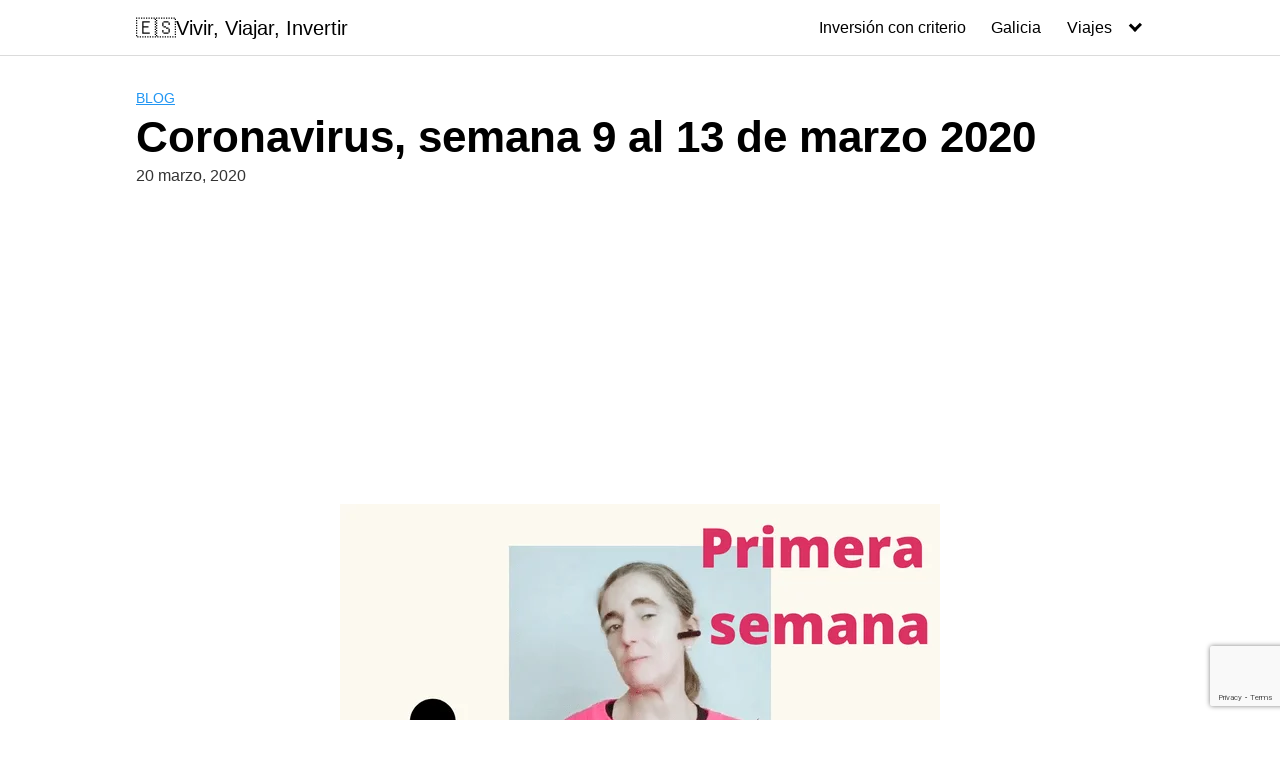

--- FILE ---
content_type: text/html; charset=utf-8
request_url: https://www.google.com/recaptcha/enterprise/anchor?ar=1&k=6Le8mzsiAAAAANWqfSjXlr5Jo_KoWO5xXhH7FNrO&co=aHR0cHM6Ly9zcGFuaXNocGFyYWV4dHJhbmplcm9zLmNvbTo0NDM.&hl=en&v=PoyoqOPhxBO7pBk68S4YbpHZ&size=invisible&anchor-ms=20000&execute-ms=30000&cb=rqqz8cljzvbz
body_size: 48707
content:
<!DOCTYPE HTML><html dir="ltr" lang="en"><head><meta http-equiv="Content-Type" content="text/html; charset=UTF-8">
<meta http-equiv="X-UA-Compatible" content="IE=edge">
<title>reCAPTCHA</title>
<style type="text/css">
/* cyrillic-ext */
@font-face {
  font-family: 'Roboto';
  font-style: normal;
  font-weight: 400;
  font-stretch: 100%;
  src: url(//fonts.gstatic.com/s/roboto/v48/KFO7CnqEu92Fr1ME7kSn66aGLdTylUAMa3GUBHMdazTgWw.woff2) format('woff2');
  unicode-range: U+0460-052F, U+1C80-1C8A, U+20B4, U+2DE0-2DFF, U+A640-A69F, U+FE2E-FE2F;
}
/* cyrillic */
@font-face {
  font-family: 'Roboto';
  font-style: normal;
  font-weight: 400;
  font-stretch: 100%;
  src: url(//fonts.gstatic.com/s/roboto/v48/KFO7CnqEu92Fr1ME7kSn66aGLdTylUAMa3iUBHMdazTgWw.woff2) format('woff2');
  unicode-range: U+0301, U+0400-045F, U+0490-0491, U+04B0-04B1, U+2116;
}
/* greek-ext */
@font-face {
  font-family: 'Roboto';
  font-style: normal;
  font-weight: 400;
  font-stretch: 100%;
  src: url(//fonts.gstatic.com/s/roboto/v48/KFO7CnqEu92Fr1ME7kSn66aGLdTylUAMa3CUBHMdazTgWw.woff2) format('woff2');
  unicode-range: U+1F00-1FFF;
}
/* greek */
@font-face {
  font-family: 'Roboto';
  font-style: normal;
  font-weight: 400;
  font-stretch: 100%;
  src: url(//fonts.gstatic.com/s/roboto/v48/KFO7CnqEu92Fr1ME7kSn66aGLdTylUAMa3-UBHMdazTgWw.woff2) format('woff2');
  unicode-range: U+0370-0377, U+037A-037F, U+0384-038A, U+038C, U+038E-03A1, U+03A3-03FF;
}
/* math */
@font-face {
  font-family: 'Roboto';
  font-style: normal;
  font-weight: 400;
  font-stretch: 100%;
  src: url(//fonts.gstatic.com/s/roboto/v48/KFO7CnqEu92Fr1ME7kSn66aGLdTylUAMawCUBHMdazTgWw.woff2) format('woff2');
  unicode-range: U+0302-0303, U+0305, U+0307-0308, U+0310, U+0312, U+0315, U+031A, U+0326-0327, U+032C, U+032F-0330, U+0332-0333, U+0338, U+033A, U+0346, U+034D, U+0391-03A1, U+03A3-03A9, U+03B1-03C9, U+03D1, U+03D5-03D6, U+03F0-03F1, U+03F4-03F5, U+2016-2017, U+2034-2038, U+203C, U+2040, U+2043, U+2047, U+2050, U+2057, U+205F, U+2070-2071, U+2074-208E, U+2090-209C, U+20D0-20DC, U+20E1, U+20E5-20EF, U+2100-2112, U+2114-2115, U+2117-2121, U+2123-214F, U+2190, U+2192, U+2194-21AE, U+21B0-21E5, U+21F1-21F2, U+21F4-2211, U+2213-2214, U+2216-22FF, U+2308-230B, U+2310, U+2319, U+231C-2321, U+2336-237A, U+237C, U+2395, U+239B-23B7, U+23D0, U+23DC-23E1, U+2474-2475, U+25AF, U+25B3, U+25B7, U+25BD, U+25C1, U+25CA, U+25CC, U+25FB, U+266D-266F, U+27C0-27FF, U+2900-2AFF, U+2B0E-2B11, U+2B30-2B4C, U+2BFE, U+3030, U+FF5B, U+FF5D, U+1D400-1D7FF, U+1EE00-1EEFF;
}
/* symbols */
@font-face {
  font-family: 'Roboto';
  font-style: normal;
  font-weight: 400;
  font-stretch: 100%;
  src: url(//fonts.gstatic.com/s/roboto/v48/KFO7CnqEu92Fr1ME7kSn66aGLdTylUAMaxKUBHMdazTgWw.woff2) format('woff2');
  unicode-range: U+0001-000C, U+000E-001F, U+007F-009F, U+20DD-20E0, U+20E2-20E4, U+2150-218F, U+2190, U+2192, U+2194-2199, U+21AF, U+21E6-21F0, U+21F3, U+2218-2219, U+2299, U+22C4-22C6, U+2300-243F, U+2440-244A, U+2460-24FF, U+25A0-27BF, U+2800-28FF, U+2921-2922, U+2981, U+29BF, U+29EB, U+2B00-2BFF, U+4DC0-4DFF, U+FFF9-FFFB, U+10140-1018E, U+10190-1019C, U+101A0, U+101D0-101FD, U+102E0-102FB, U+10E60-10E7E, U+1D2C0-1D2D3, U+1D2E0-1D37F, U+1F000-1F0FF, U+1F100-1F1AD, U+1F1E6-1F1FF, U+1F30D-1F30F, U+1F315, U+1F31C, U+1F31E, U+1F320-1F32C, U+1F336, U+1F378, U+1F37D, U+1F382, U+1F393-1F39F, U+1F3A7-1F3A8, U+1F3AC-1F3AF, U+1F3C2, U+1F3C4-1F3C6, U+1F3CA-1F3CE, U+1F3D4-1F3E0, U+1F3ED, U+1F3F1-1F3F3, U+1F3F5-1F3F7, U+1F408, U+1F415, U+1F41F, U+1F426, U+1F43F, U+1F441-1F442, U+1F444, U+1F446-1F449, U+1F44C-1F44E, U+1F453, U+1F46A, U+1F47D, U+1F4A3, U+1F4B0, U+1F4B3, U+1F4B9, U+1F4BB, U+1F4BF, U+1F4C8-1F4CB, U+1F4D6, U+1F4DA, U+1F4DF, U+1F4E3-1F4E6, U+1F4EA-1F4ED, U+1F4F7, U+1F4F9-1F4FB, U+1F4FD-1F4FE, U+1F503, U+1F507-1F50B, U+1F50D, U+1F512-1F513, U+1F53E-1F54A, U+1F54F-1F5FA, U+1F610, U+1F650-1F67F, U+1F687, U+1F68D, U+1F691, U+1F694, U+1F698, U+1F6AD, U+1F6B2, U+1F6B9-1F6BA, U+1F6BC, U+1F6C6-1F6CF, U+1F6D3-1F6D7, U+1F6E0-1F6EA, U+1F6F0-1F6F3, U+1F6F7-1F6FC, U+1F700-1F7FF, U+1F800-1F80B, U+1F810-1F847, U+1F850-1F859, U+1F860-1F887, U+1F890-1F8AD, U+1F8B0-1F8BB, U+1F8C0-1F8C1, U+1F900-1F90B, U+1F93B, U+1F946, U+1F984, U+1F996, U+1F9E9, U+1FA00-1FA6F, U+1FA70-1FA7C, U+1FA80-1FA89, U+1FA8F-1FAC6, U+1FACE-1FADC, U+1FADF-1FAE9, U+1FAF0-1FAF8, U+1FB00-1FBFF;
}
/* vietnamese */
@font-face {
  font-family: 'Roboto';
  font-style: normal;
  font-weight: 400;
  font-stretch: 100%;
  src: url(//fonts.gstatic.com/s/roboto/v48/KFO7CnqEu92Fr1ME7kSn66aGLdTylUAMa3OUBHMdazTgWw.woff2) format('woff2');
  unicode-range: U+0102-0103, U+0110-0111, U+0128-0129, U+0168-0169, U+01A0-01A1, U+01AF-01B0, U+0300-0301, U+0303-0304, U+0308-0309, U+0323, U+0329, U+1EA0-1EF9, U+20AB;
}
/* latin-ext */
@font-face {
  font-family: 'Roboto';
  font-style: normal;
  font-weight: 400;
  font-stretch: 100%;
  src: url(//fonts.gstatic.com/s/roboto/v48/KFO7CnqEu92Fr1ME7kSn66aGLdTylUAMa3KUBHMdazTgWw.woff2) format('woff2');
  unicode-range: U+0100-02BA, U+02BD-02C5, U+02C7-02CC, U+02CE-02D7, U+02DD-02FF, U+0304, U+0308, U+0329, U+1D00-1DBF, U+1E00-1E9F, U+1EF2-1EFF, U+2020, U+20A0-20AB, U+20AD-20C0, U+2113, U+2C60-2C7F, U+A720-A7FF;
}
/* latin */
@font-face {
  font-family: 'Roboto';
  font-style: normal;
  font-weight: 400;
  font-stretch: 100%;
  src: url(//fonts.gstatic.com/s/roboto/v48/KFO7CnqEu92Fr1ME7kSn66aGLdTylUAMa3yUBHMdazQ.woff2) format('woff2');
  unicode-range: U+0000-00FF, U+0131, U+0152-0153, U+02BB-02BC, U+02C6, U+02DA, U+02DC, U+0304, U+0308, U+0329, U+2000-206F, U+20AC, U+2122, U+2191, U+2193, U+2212, U+2215, U+FEFF, U+FFFD;
}
/* cyrillic-ext */
@font-face {
  font-family: 'Roboto';
  font-style: normal;
  font-weight: 500;
  font-stretch: 100%;
  src: url(//fonts.gstatic.com/s/roboto/v48/KFO7CnqEu92Fr1ME7kSn66aGLdTylUAMa3GUBHMdazTgWw.woff2) format('woff2');
  unicode-range: U+0460-052F, U+1C80-1C8A, U+20B4, U+2DE0-2DFF, U+A640-A69F, U+FE2E-FE2F;
}
/* cyrillic */
@font-face {
  font-family: 'Roboto';
  font-style: normal;
  font-weight: 500;
  font-stretch: 100%;
  src: url(//fonts.gstatic.com/s/roboto/v48/KFO7CnqEu92Fr1ME7kSn66aGLdTylUAMa3iUBHMdazTgWw.woff2) format('woff2');
  unicode-range: U+0301, U+0400-045F, U+0490-0491, U+04B0-04B1, U+2116;
}
/* greek-ext */
@font-face {
  font-family: 'Roboto';
  font-style: normal;
  font-weight: 500;
  font-stretch: 100%;
  src: url(//fonts.gstatic.com/s/roboto/v48/KFO7CnqEu92Fr1ME7kSn66aGLdTylUAMa3CUBHMdazTgWw.woff2) format('woff2');
  unicode-range: U+1F00-1FFF;
}
/* greek */
@font-face {
  font-family: 'Roboto';
  font-style: normal;
  font-weight: 500;
  font-stretch: 100%;
  src: url(//fonts.gstatic.com/s/roboto/v48/KFO7CnqEu92Fr1ME7kSn66aGLdTylUAMa3-UBHMdazTgWw.woff2) format('woff2');
  unicode-range: U+0370-0377, U+037A-037F, U+0384-038A, U+038C, U+038E-03A1, U+03A3-03FF;
}
/* math */
@font-face {
  font-family: 'Roboto';
  font-style: normal;
  font-weight: 500;
  font-stretch: 100%;
  src: url(//fonts.gstatic.com/s/roboto/v48/KFO7CnqEu92Fr1ME7kSn66aGLdTylUAMawCUBHMdazTgWw.woff2) format('woff2');
  unicode-range: U+0302-0303, U+0305, U+0307-0308, U+0310, U+0312, U+0315, U+031A, U+0326-0327, U+032C, U+032F-0330, U+0332-0333, U+0338, U+033A, U+0346, U+034D, U+0391-03A1, U+03A3-03A9, U+03B1-03C9, U+03D1, U+03D5-03D6, U+03F0-03F1, U+03F4-03F5, U+2016-2017, U+2034-2038, U+203C, U+2040, U+2043, U+2047, U+2050, U+2057, U+205F, U+2070-2071, U+2074-208E, U+2090-209C, U+20D0-20DC, U+20E1, U+20E5-20EF, U+2100-2112, U+2114-2115, U+2117-2121, U+2123-214F, U+2190, U+2192, U+2194-21AE, U+21B0-21E5, U+21F1-21F2, U+21F4-2211, U+2213-2214, U+2216-22FF, U+2308-230B, U+2310, U+2319, U+231C-2321, U+2336-237A, U+237C, U+2395, U+239B-23B7, U+23D0, U+23DC-23E1, U+2474-2475, U+25AF, U+25B3, U+25B7, U+25BD, U+25C1, U+25CA, U+25CC, U+25FB, U+266D-266F, U+27C0-27FF, U+2900-2AFF, U+2B0E-2B11, U+2B30-2B4C, U+2BFE, U+3030, U+FF5B, U+FF5D, U+1D400-1D7FF, U+1EE00-1EEFF;
}
/* symbols */
@font-face {
  font-family: 'Roboto';
  font-style: normal;
  font-weight: 500;
  font-stretch: 100%;
  src: url(//fonts.gstatic.com/s/roboto/v48/KFO7CnqEu92Fr1ME7kSn66aGLdTylUAMaxKUBHMdazTgWw.woff2) format('woff2');
  unicode-range: U+0001-000C, U+000E-001F, U+007F-009F, U+20DD-20E0, U+20E2-20E4, U+2150-218F, U+2190, U+2192, U+2194-2199, U+21AF, U+21E6-21F0, U+21F3, U+2218-2219, U+2299, U+22C4-22C6, U+2300-243F, U+2440-244A, U+2460-24FF, U+25A0-27BF, U+2800-28FF, U+2921-2922, U+2981, U+29BF, U+29EB, U+2B00-2BFF, U+4DC0-4DFF, U+FFF9-FFFB, U+10140-1018E, U+10190-1019C, U+101A0, U+101D0-101FD, U+102E0-102FB, U+10E60-10E7E, U+1D2C0-1D2D3, U+1D2E0-1D37F, U+1F000-1F0FF, U+1F100-1F1AD, U+1F1E6-1F1FF, U+1F30D-1F30F, U+1F315, U+1F31C, U+1F31E, U+1F320-1F32C, U+1F336, U+1F378, U+1F37D, U+1F382, U+1F393-1F39F, U+1F3A7-1F3A8, U+1F3AC-1F3AF, U+1F3C2, U+1F3C4-1F3C6, U+1F3CA-1F3CE, U+1F3D4-1F3E0, U+1F3ED, U+1F3F1-1F3F3, U+1F3F5-1F3F7, U+1F408, U+1F415, U+1F41F, U+1F426, U+1F43F, U+1F441-1F442, U+1F444, U+1F446-1F449, U+1F44C-1F44E, U+1F453, U+1F46A, U+1F47D, U+1F4A3, U+1F4B0, U+1F4B3, U+1F4B9, U+1F4BB, U+1F4BF, U+1F4C8-1F4CB, U+1F4D6, U+1F4DA, U+1F4DF, U+1F4E3-1F4E6, U+1F4EA-1F4ED, U+1F4F7, U+1F4F9-1F4FB, U+1F4FD-1F4FE, U+1F503, U+1F507-1F50B, U+1F50D, U+1F512-1F513, U+1F53E-1F54A, U+1F54F-1F5FA, U+1F610, U+1F650-1F67F, U+1F687, U+1F68D, U+1F691, U+1F694, U+1F698, U+1F6AD, U+1F6B2, U+1F6B9-1F6BA, U+1F6BC, U+1F6C6-1F6CF, U+1F6D3-1F6D7, U+1F6E0-1F6EA, U+1F6F0-1F6F3, U+1F6F7-1F6FC, U+1F700-1F7FF, U+1F800-1F80B, U+1F810-1F847, U+1F850-1F859, U+1F860-1F887, U+1F890-1F8AD, U+1F8B0-1F8BB, U+1F8C0-1F8C1, U+1F900-1F90B, U+1F93B, U+1F946, U+1F984, U+1F996, U+1F9E9, U+1FA00-1FA6F, U+1FA70-1FA7C, U+1FA80-1FA89, U+1FA8F-1FAC6, U+1FACE-1FADC, U+1FADF-1FAE9, U+1FAF0-1FAF8, U+1FB00-1FBFF;
}
/* vietnamese */
@font-face {
  font-family: 'Roboto';
  font-style: normal;
  font-weight: 500;
  font-stretch: 100%;
  src: url(//fonts.gstatic.com/s/roboto/v48/KFO7CnqEu92Fr1ME7kSn66aGLdTylUAMa3OUBHMdazTgWw.woff2) format('woff2');
  unicode-range: U+0102-0103, U+0110-0111, U+0128-0129, U+0168-0169, U+01A0-01A1, U+01AF-01B0, U+0300-0301, U+0303-0304, U+0308-0309, U+0323, U+0329, U+1EA0-1EF9, U+20AB;
}
/* latin-ext */
@font-face {
  font-family: 'Roboto';
  font-style: normal;
  font-weight: 500;
  font-stretch: 100%;
  src: url(//fonts.gstatic.com/s/roboto/v48/KFO7CnqEu92Fr1ME7kSn66aGLdTylUAMa3KUBHMdazTgWw.woff2) format('woff2');
  unicode-range: U+0100-02BA, U+02BD-02C5, U+02C7-02CC, U+02CE-02D7, U+02DD-02FF, U+0304, U+0308, U+0329, U+1D00-1DBF, U+1E00-1E9F, U+1EF2-1EFF, U+2020, U+20A0-20AB, U+20AD-20C0, U+2113, U+2C60-2C7F, U+A720-A7FF;
}
/* latin */
@font-face {
  font-family: 'Roboto';
  font-style: normal;
  font-weight: 500;
  font-stretch: 100%;
  src: url(//fonts.gstatic.com/s/roboto/v48/KFO7CnqEu92Fr1ME7kSn66aGLdTylUAMa3yUBHMdazQ.woff2) format('woff2');
  unicode-range: U+0000-00FF, U+0131, U+0152-0153, U+02BB-02BC, U+02C6, U+02DA, U+02DC, U+0304, U+0308, U+0329, U+2000-206F, U+20AC, U+2122, U+2191, U+2193, U+2212, U+2215, U+FEFF, U+FFFD;
}
/* cyrillic-ext */
@font-face {
  font-family: 'Roboto';
  font-style: normal;
  font-weight: 900;
  font-stretch: 100%;
  src: url(//fonts.gstatic.com/s/roboto/v48/KFO7CnqEu92Fr1ME7kSn66aGLdTylUAMa3GUBHMdazTgWw.woff2) format('woff2');
  unicode-range: U+0460-052F, U+1C80-1C8A, U+20B4, U+2DE0-2DFF, U+A640-A69F, U+FE2E-FE2F;
}
/* cyrillic */
@font-face {
  font-family: 'Roboto';
  font-style: normal;
  font-weight: 900;
  font-stretch: 100%;
  src: url(//fonts.gstatic.com/s/roboto/v48/KFO7CnqEu92Fr1ME7kSn66aGLdTylUAMa3iUBHMdazTgWw.woff2) format('woff2');
  unicode-range: U+0301, U+0400-045F, U+0490-0491, U+04B0-04B1, U+2116;
}
/* greek-ext */
@font-face {
  font-family: 'Roboto';
  font-style: normal;
  font-weight: 900;
  font-stretch: 100%;
  src: url(//fonts.gstatic.com/s/roboto/v48/KFO7CnqEu92Fr1ME7kSn66aGLdTylUAMa3CUBHMdazTgWw.woff2) format('woff2');
  unicode-range: U+1F00-1FFF;
}
/* greek */
@font-face {
  font-family: 'Roboto';
  font-style: normal;
  font-weight: 900;
  font-stretch: 100%;
  src: url(//fonts.gstatic.com/s/roboto/v48/KFO7CnqEu92Fr1ME7kSn66aGLdTylUAMa3-UBHMdazTgWw.woff2) format('woff2');
  unicode-range: U+0370-0377, U+037A-037F, U+0384-038A, U+038C, U+038E-03A1, U+03A3-03FF;
}
/* math */
@font-face {
  font-family: 'Roboto';
  font-style: normal;
  font-weight: 900;
  font-stretch: 100%;
  src: url(//fonts.gstatic.com/s/roboto/v48/KFO7CnqEu92Fr1ME7kSn66aGLdTylUAMawCUBHMdazTgWw.woff2) format('woff2');
  unicode-range: U+0302-0303, U+0305, U+0307-0308, U+0310, U+0312, U+0315, U+031A, U+0326-0327, U+032C, U+032F-0330, U+0332-0333, U+0338, U+033A, U+0346, U+034D, U+0391-03A1, U+03A3-03A9, U+03B1-03C9, U+03D1, U+03D5-03D6, U+03F0-03F1, U+03F4-03F5, U+2016-2017, U+2034-2038, U+203C, U+2040, U+2043, U+2047, U+2050, U+2057, U+205F, U+2070-2071, U+2074-208E, U+2090-209C, U+20D0-20DC, U+20E1, U+20E5-20EF, U+2100-2112, U+2114-2115, U+2117-2121, U+2123-214F, U+2190, U+2192, U+2194-21AE, U+21B0-21E5, U+21F1-21F2, U+21F4-2211, U+2213-2214, U+2216-22FF, U+2308-230B, U+2310, U+2319, U+231C-2321, U+2336-237A, U+237C, U+2395, U+239B-23B7, U+23D0, U+23DC-23E1, U+2474-2475, U+25AF, U+25B3, U+25B7, U+25BD, U+25C1, U+25CA, U+25CC, U+25FB, U+266D-266F, U+27C0-27FF, U+2900-2AFF, U+2B0E-2B11, U+2B30-2B4C, U+2BFE, U+3030, U+FF5B, U+FF5D, U+1D400-1D7FF, U+1EE00-1EEFF;
}
/* symbols */
@font-face {
  font-family: 'Roboto';
  font-style: normal;
  font-weight: 900;
  font-stretch: 100%;
  src: url(//fonts.gstatic.com/s/roboto/v48/KFO7CnqEu92Fr1ME7kSn66aGLdTylUAMaxKUBHMdazTgWw.woff2) format('woff2');
  unicode-range: U+0001-000C, U+000E-001F, U+007F-009F, U+20DD-20E0, U+20E2-20E4, U+2150-218F, U+2190, U+2192, U+2194-2199, U+21AF, U+21E6-21F0, U+21F3, U+2218-2219, U+2299, U+22C4-22C6, U+2300-243F, U+2440-244A, U+2460-24FF, U+25A0-27BF, U+2800-28FF, U+2921-2922, U+2981, U+29BF, U+29EB, U+2B00-2BFF, U+4DC0-4DFF, U+FFF9-FFFB, U+10140-1018E, U+10190-1019C, U+101A0, U+101D0-101FD, U+102E0-102FB, U+10E60-10E7E, U+1D2C0-1D2D3, U+1D2E0-1D37F, U+1F000-1F0FF, U+1F100-1F1AD, U+1F1E6-1F1FF, U+1F30D-1F30F, U+1F315, U+1F31C, U+1F31E, U+1F320-1F32C, U+1F336, U+1F378, U+1F37D, U+1F382, U+1F393-1F39F, U+1F3A7-1F3A8, U+1F3AC-1F3AF, U+1F3C2, U+1F3C4-1F3C6, U+1F3CA-1F3CE, U+1F3D4-1F3E0, U+1F3ED, U+1F3F1-1F3F3, U+1F3F5-1F3F7, U+1F408, U+1F415, U+1F41F, U+1F426, U+1F43F, U+1F441-1F442, U+1F444, U+1F446-1F449, U+1F44C-1F44E, U+1F453, U+1F46A, U+1F47D, U+1F4A3, U+1F4B0, U+1F4B3, U+1F4B9, U+1F4BB, U+1F4BF, U+1F4C8-1F4CB, U+1F4D6, U+1F4DA, U+1F4DF, U+1F4E3-1F4E6, U+1F4EA-1F4ED, U+1F4F7, U+1F4F9-1F4FB, U+1F4FD-1F4FE, U+1F503, U+1F507-1F50B, U+1F50D, U+1F512-1F513, U+1F53E-1F54A, U+1F54F-1F5FA, U+1F610, U+1F650-1F67F, U+1F687, U+1F68D, U+1F691, U+1F694, U+1F698, U+1F6AD, U+1F6B2, U+1F6B9-1F6BA, U+1F6BC, U+1F6C6-1F6CF, U+1F6D3-1F6D7, U+1F6E0-1F6EA, U+1F6F0-1F6F3, U+1F6F7-1F6FC, U+1F700-1F7FF, U+1F800-1F80B, U+1F810-1F847, U+1F850-1F859, U+1F860-1F887, U+1F890-1F8AD, U+1F8B0-1F8BB, U+1F8C0-1F8C1, U+1F900-1F90B, U+1F93B, U+1F946, U+1F984, U+1F996, U+1F9E9, U+1FA00-1FA6F, U+1FA70-1FA7C, U+1FA80-1FA89, U+1FA8F-1FAC6, U+1FACE-1FADC, U+1FADF-1FAE9, U+1FAF0-1FAF8, U+1FB00-1FBFF;
}
/* vietnamese */
@font-face {
  font-family: 'Roboto';
  font-style: normal;
  font-weight: 900;
  font-stretch: 100%;
  src: url(//fonts.gstatic.com/s/roboto/v48/KFO7CnqEu92Fr1ME7kSn66aGLdTylUAMa3OUBHMdazTgWw.woff2) format('woff2');
  unicode-range: U+0102-0103, U+0110-0111, U+0128-0129, U+0168-0169, U+01A0-01A1, U+01AF-01B0, U+0300-0301, U+0303-0304, U+0308-0309, U+0323, U+0329, U+1EA0-1EF9, U+20AB;
}
/* latin-ext */
@font-face {
  font-family: 'Roboto';
  font-style: normal;
  font-weight: 900;
  font-stretch: 100%;
  src: url(//fonts.gstatic.com/s/roboto/v48/KFO7CnqEu92Fr1ME7kSn66aGLdTylUAMa3KUBHMdazTgWw.woff2) format('woff2');
  unicode-range: U+0100-02BA, U+02BD-02C5, U+02C7-02CC, U+02CE-02D7, U+02DD-02FF, U+0304, U+0308, U+0329, U+1D00-1DBF, U+1E00-1E9F, U+1EF2-1EFF, U+2020, U+20A0-20AB, U+20AD-20C0, U+2113, U+2C60-2C7F, U+A720-A7FF;
}
/* latin */
@font-face {
  font-family: 'Roboto';
  font-style: normal;
  font-weight: 900;
  font-stretch: 100%;
  src: url(//fonts.gstatic.com/s/roboto/v48/KFO7CnqEu92Fr1ME7kSn66aGLdTylUAMa3yUBHMdazQ.woff2) format('woff2');
  unicode-range: U+0000-00FF, U+0131, U+0152-0153, U+02BB-02BC, U+02C6, U+02DA, U+02DC, U+0304, U+0308, U+0329, U+2000-206F, U+20AC, U+2122, U+2191, U+2193, U+2212, U+2215, U+FEFF, U+FFFD;
}

</style>
<link rel="stylesheet" type="text/css" href="https://www.gstatic.com/recaptcha/releases/PoyoqOPhxBO7pBk68S4YbpHZ/styles__ltr.css">
<script nonce="Y3HAeJZMvpuYCL9G4CEc-Q" type="text/javascript">window['__recaptcha_api'] = 'https://www.google.com/recaptcha/enterprise/';</script>
<script type="text/javascript" src="https://www.gstatic.com/recaptcha/releases/PoyoqOPhxBO7pBk68S4YbpHZ/recaptcha__en.js" nonce="Y3HAeJZMvpuYCL9G4CEc-Q">
      
    </script></head>
<body><div id="rc-anchor-alert" class="rc-anchor-alert"></div>
<input type="hidden" id="recaptcha-token" value="[base64]">
<script type="text/javascript" nonce="Y3HAeJZMvpuYCL9G4CEc-Q">
      recaptcha.anchor.Main.init("[\x22ainput\x22,[\x22bgdata\x22,\x22\x22,\[base64]/[base64]/[base64]/ZyhXLGgpOnEoW04sMjEsbF0sVywwKSxoKSxmYWxzZSxmYWxzZSl9Y2F0Y2goayl7RygzNTgsVyk/[base64]/[base64]/[base64]/[base64]/[base64]/[base64]/[base64]/bmV3IEJbT10oRFswXSk6dz09Mj9uZXcgQltPXShEWzBdLERbMV0pOnc9PTM/bmV3IEJbT10oRFswXSxEWzFdLERbMl0pOnc9PTQ/[base64]/[base64]/[base64]/[base64]/[base64]\\u003d\x22,\[base64]\\u003d\\u003d\x22,\x22ScK6N8KQw65eM2UDw4DCol/CvcObeEPDr37Cq24Lw5TDtD1xCsKbwpzCkl3CvR5aw6sPwqPCgWHCpxLDtGLDssKeA8Ozw5FBSsOEJ1jDg8O2w5vDvEoiIsOAwr3DpWzCnnlQJ8KXSV7DnsKZUhDCszzDosKuD8OqwpNvAS3ClwDCujpnw5rDjFXDqcOawrIANxpvSiJ8Ng4BIsO6w5saVXbDh8OHw7/[base64]/CglgQM2IJwoZkTsKpX8OCKnJkRsO+KRLDgm3CrwkQAgB8VcOSw7LClkl2w6gYPlckwoV5fE/ChSHCh8OAW19EZsO/OcOfwo02woLCp8KgSW55w4zCj0Juwo09JsOFeCsEdgYaT8Kww4vDlMODwprCmsOCw4lFwpRjWgXDtMK/e1XCnwpRwqFrScK5wqjCn8Knw6bDkMO8w7EGwosPw5DDrMKFJ8KtwqLDq1xsSnDCjsOww4psw5kbwr4Awr/[base64]/CnSXCplweOXXCl8KjIHtXZmF8w4HDo8O1DsOAw7A8w58FP3NncMK1fMKww6LDmMKHLcKFwoouwrDDtyTDpcOqw5jDlHQLw7c7w7LDtMK8FGwTF8OhCsK+f8OVwrtmw78iOTnDkFMKTsKlwo4bwoDDpw/CnRLDuSDCrMOLwofCt8OEeR8NS8OTw6DDisOTw4/Cq8OUPnzCnnHDtcOvdsK/w7VhwrHCkMOrwp5Qw5VDZz0Dw7fCjMOeB8Oyw51IwofDrWfChzDCksO4w6HDksO0ZcKSwrQkwqjCu8OPwo5wwpHDhALDvBjDnWwIwqTCumrCrDZLRsKzTsOFw7RNw53DqMOUUMKyO09tesOCw7TDqMOvw6vDiMOGw7vCrcOXFsK5Yz7CiGTDpcObwpbCksOTw6/CoMOSJcOvw4UEfkV1B3bDksO3D8OewrxKw7Avw6TDn8KXwrZQwq/DjcKzbsOow7VDw4hgMMOQXSLClUfCgSBHw4/CmMKVOQnCrmExHmLCp8KkbsKEwrUEw4bDrMOfDwZ1esOkFkVIeMK8a0DDlwpWw6vCkURXwpjCsTvClmQ7w6MHwrDCpsOOwrvCojsWa8OidMK9UAlFdyrDhj7CpMKNwr7Dgyltw77DpsKaO8KtD8KVRcKDwr/[base64]/Dl8OAw45rHnLCt8O+woN/w6fCucOYc1ImZ8K5w51gwqnDsMO5J8KTw4rCvcKZwpBrXGY0wrnCtCjDgMK2wqvCu8KDGMKBwqvCrBtrw5vDqVYdwpzCn1YvwrAfwqnDnXwQwps8w5/[base64]/CmhEAw7rDvg0Vwpx+wpAcwoo5w7PDpsOSXcKZw6dOSDJ4UMOWw6wQwow2WQFaEiLDvFHDrEF+w4XDphJ2PUUTw6pCw67Di8OsAMKqw7PClsOoWMO/KsOMwqkuw4jCgUNEwoh/wrRJHsOYwpDDgMOlYHjDvcOOwpxEO8O5wqHCuMKiCsOYw7Q/aDHDqHoow43DkxfDlcO4GsOXMh4kwr/[base64]/[base64]/Dg05fCsOvwoZvFgzCt8OhwojDvsOQS1ZHwqXDt1nDhjpgw7t1w4Yawq/Cpkhpwpw+w6gQw4rCvsKXw4xbMzopYywQWHLCuVXDrcOBw7UhwodQT8KYw4ppaBEFwoJAwpbCgsKYwoJ3Q2XDucKOUsONNsKpwr3Cn8OZCBjDoDs0Z8KocMOiw5HCr1cAcT1/WcKYUsKJGcObwrZkwozDjcKtLw/CtsKxwql3wpULw4zCgnkWw5VOPDVow53CgRwyIGIOw6TDnFgfSEfDocOzdBnDisOEw5QYw4hoYcO7YGFEYcOQFXh9w7AlwqUtw6PDgMOpwpIwFxRmwqxYF8OIwp7DjCdQCThSw7ZIOS/CkcOJwoMbw7Jcwq3DvcKfwqQowr5Mw4fDoMKMw5vCnHPDkcKdcCFTCHNvwqhuw6dgXcOVwrnDrh8xYTDDpcKKwqFzw6gucMOvw5xjZ1PCpANNwpgRwq/DgRzDiA4fw7vDjU/[base64]/woLDvAXDm2PCksKxw4EywrzDqQbDmgpxVcKUw6JuwpvDssKCw5fCgCfDo8Ofw71dbkrChsOvw5bCqn/DtcOgwoHDqxvCjMK3ScK4WzwpBX/DqwPDoMOALcOcGMK4cBJYZX0/w59Bw6LDtsKCE8OJUMOdwr1PAip1wrgBJy/[base64]/Dvn7Du8KAwpd6EcO6T31kcWEjwr3DusKMc8KYw7TDqg97S1bCgUkcwrt/w7/[base64]/w58nw67CqCLCvAxhG8Kkw5LDp8K/w5PCu8Olw6DDqMOGw6bCqsKyw7Njw6pDD8O2bMK4w5Jpw5LCrh95DUtTCcKgDCBYOcKWFQLDgTh/dFMqwrvCs8OLw5LClMO8TMOGcsKYe1ROw6k8wqnCoXQGfMKicQTDnWrCrsKHFULDuMKCAsOrXDgabsOVfcKMIELDs3JowrM1w5Ela8K+wpTCr8Kzw5zCj8O3w74/wqZqw6HCizzCq8OpwpjDkRPCn8ORwohMVcKuDj3CocOsDMKtR8KEwrfCoRLDsMKkdsK2A0Fvw4TCs8KYwpQ2A8KQw7/[base64]/DpFvDj8K9H8KkJk/DiMKfe8KTwoHCsB3CtcKLVsK2VmnClj3DqMOpJSPCnC3DosKWUsKDJm4qJHJHJXvCoMKmw5ZqwoVtPl5tw5XDnMKcw5jDjsOtw4XDiHczLMOIPALCgxdHw5zCrMO4QsOZwrHCuQ7DlcK/[base64]/ConXDjjHDlcKAWmMvQcKZNMO4NlAaWzopw7dAbADChGlCCH5CA8OtXSTCjMKawp/DhAkWDsOSeQDCiDLDpcKaK0ZAwrJAF2PDqFFuw67CjTLCkMKWcQ3Dt8Oww7ptQ8OCP8K4P1/ChhNTwozDgAnDvsOiw7PDlMO+IX5hwppgw4YRM8ONN8Oiw5bCkW1jwqXDiTpIw5/DqhrCp0IQwo8HfcOJWMKxwrlgKRbDkRIKLcKVC0/Cg8KKw5dMwp5aw5B+woXDiMKPw47CnkLDq3pCAsOuS19VPhLDvWULwpbChAbCtMO3EQE/w4w/OElRw57CjMOIHUrCl1AeV8OqdcKeDcK2c8ORwpBsw6fCsScJYm7DnmfCqmrCmWBAdsKuw50EJcONP0ooworDpMKnF3NUNcO/DMKYwqrChjnCjkYBLmRhwrPCtEjDoWjDqS18BR8Tw5vCsxfCssKHw5g0wollV3Ipw5J4Fj5QOMOXwo4Kw5cfwrUHwrnDocKVw5DDnCvDuz/DksKXdk1fQmXDnMOwwoHCtULDnytJdgbDrcOyYcOcw5BjBMKiw5vDoMK2DMK3ZsOFwpo5w4dew5MYwq7CmWXCj1cyYMK1w590w5wELV5JwrJ/w7fDosKdwrDDhmdXP8Knw63CsTJFwrLDpsKqU8OrFibClwHDkXjCsMKxdxzCpsOIWMKEw5p0axE+TCrDvsOJajjDi1kaHDVmCXnCg0jDu8KLMsO8HsKNeWXDngfCjzXDinJYw6ILe8OOAsOzwpHCjW8+GWnDpcKELzBFw4RbwogJwqw2bywOwo59E1LCvS/DsXVVwpzDpcKywpJBw53DmsO6ZlQzUcKGRsODwqBsbMOKw7FwMFQ6w4LChhQ6YsOEdcKxIMOvwqMQYcKiw77CnTpIOTMRUsKkGsKHw48rMk7CqncuMcOTwqLDhV3DsxhBwobDiBrCicOEw5jDojJuVkZ7ScOow7oiTsKMwobDhMO5wp/DnBV/w5BjVQEsF8Kdw73CjV0LIcKWwrDCgn92PW3DjCkcQMOpLcKTSR/DgsOFY8KjwoobwpTDlRbDiAJeHhpDL1rDpMOzE3/[base64]/CisOjAsOldcOuDE3DpFbCkcODw7LDi8KnGAnCv8OBf8K7woTDjjDDmMK+QMKbHlJVRh0iBcKtwrrCtU/CicOUFcK6w6DCrRrDq8Oywq06wpUDw6UZfsKtAyDCrcKLw5HCjMKBw5xMw7kAA0zCs3E1Q8OMw6PCnUnDrsOgbcOcR8KBwop4w47DuS/DkFRUbMKQQcOJIxNyOsKYIcOkwoI1H8O/eVTDhMK8w7fDmsKbNjrDmlxTScKjGwTDoMOzw5Rfw4ZzGG5aA8KyeMOpw4HDusKSw6HDjMKqwozCiyHDgcOhw45mEBTCqmPCh8K0c8OOwr3DqH9Fw6jDrS8mwrrDvArDtQU6WcOCwowAw49Ew5zCpsKow6XCu3dfTgrDrMOGQmRNPsKrw48/DUHCs8OCwrLCggVUw40cX1gBwrZbw6TCgcKkwqsdwpbCq8Oywq0/woptw5BND1rDrVBNMQRlw6ImWVlcKcKZwpjDuAZQQFUpw7HDncOabVwfOAZawoTDpcKNwrLCjMO3wqAUw5nDjMOHwo9QQcKIw5nDosKAwqjCinBcw4fCgMKgWcOgJcKCwoTDtcOAV8OfczMeRRrDtxwgw6w7wp3DhH3DoDnCmcOww4DCsz3Dg8KIHQ/Dnz15woN9HsOnIgXDhl/CqXtRRMO1CjrCnRJtw4vDlV0aw5nCgVXDvlt3w5xffgMkwpEHwoRfRyvDpWxme8KAwo8LwrbCucKXAcO/ZcKQw7fDlsOKfk10w4DDr8Kaw5Rhw6jCqmXCncOYw5hHwp5kw7rDq8KRw5UcUTnCgBw/wq03w5vDm8O7wrscFmdqwrkyw7TDuyfDqcOpw5okw79RwqY3NsObwpfClA1cw588Ingiw4bDowrCjgl3wr5hw7XCmUPCgjPDtsOrwqF3BsOJw7LCty8lGMOuw7IAw5IyU8KkDcO9wqRnbAdbwoQTwp0fPAt/w5s/w7p5wqo1w7QnDj8kFCliw7UhBTdOOsO5VEnDoltbJUpBw6lPVcOgZk3DsCjDikdMKTXDiMKZw7Noak7DikvDlTTCkcK6fcObCMOTw4ZyWcKpfcKtwqEDwoDDn1Vcwrc6QMO/w5rChsKBXsO0aMK0RjbCtcOIXsOkwpM8wogJGzxDd8KMwqXCnErDjGzDqWTDmsOVwpNSwoktwpjCuUooBVJmwqVJVCnCvTY6ZS/CvD3ChkJwARorBGzCtcOgIMKfdsOhw4XCgz7DgsKpP8OKw75QXsO7WEnCjcKbO0JlCMOUP0bDpcO6fQ3Ch8Kmw4LDhMO8AsKBH8KLZ3x5GzXDp8OyEzXCu8K1w4/CrMONWS7CgQZLCMKPJmfCusO0w6oxL8KXwrBUDMKBAcKPw7fDpsKlwrHCrMOgw4BNbsKcwrUNKCoQwp3CpMOCYA1Cb1NrwqApwoFGWMKgQcK+w5NdI8K/wq0ow5hWwrvCoW4gw4tnwoc/IW4Jwo7Ci0tAbMOOw6NYw6pPw6B0NsKFwovDgcKVw6FvYsOVIBDDrS3DosOwwozDpAnCjnHDpcK1w6/[base64]/HcKAWMK5wrFPasKEwp7DtsKCw5jCoMK5HsOseiDDusOYfwNaCcOeXT/DscKFQsOUEiZ5DsKMKVkLwpzDixM9WMKBw5IxwrjCvsKXwqfCrcKSw4XCugLDmAfDisKxJQBEGAQDw4zCp2jDnhzCogfCg8OswoU8w4B4w71qfTFjahjCnmIHwpUIw75+w5HDsQHDvQDCrsKrOEgNw5vDkMOAw4/CuCnCjcK8WsO0w5VjwociR2tQWMOmwrHDucOjw5/[base64]/Cnm1Ew6BjwoTCgArDsgdDw7/DhDLDnsKDw40YRMKSwp/[base64]/DvsKwZ8O+M3I7Vl4Yw7PDrEjDj3l9SjXDvsOrecK9w7stw5lGM8KPw6TDggPDjTF3w4AzQcO9X8K2w6DCkFNcwq9geQnDlMOww7TDmWHCqsOpwqdMwrcSG3LChW0na2TCkWjDpMKXNcOfMcKzwobCuMOmwrxWb8KewrZfPFLDjMKmZVDDpjVTD1/[base64]/Ds8KnHcOqesKJwptbwqrDuBB1w5vCkcKQeMOrbi7Dr8K9wqNeTAXCjsKOVWllwohQasOPw5UWw6LCoCvCpiTChUjDgMOJMMKtwojDqGLDssOLwrzDr3ZWMcK+BMK9w4TDk2nDpsKkQMK1w4TCssK3AHlGwo/DlSXCrzHDqEc+AcOFel1LF8KMw4PCq8Kab2rCjCLDsnDCm8Okw7p3wrQNfsOew7/DucOQw7N7wp9oBsOANm1OwpIHLG7DuMOQdMOFw5fCg2EQByvDixPDp8Kxw53Cu8O6wpnDuDACw67DpGzCssOAwqo/wp3CqTBqVcKwE8K1w4fCg8OgL1HCg2lQw6jCuMOKwrNdw5nDgmvDqsKtXi0TFQwOKGgXccKDw7zDr3RvbsO/w6swLcKrYELDtMOBw53CpcOTwq4bBHAqUnIfbktZeMK6woR8BQfCicOEKsO1w70yU1zDjwXCt2zChMOrwqzDo0BZdnsrw7xlBBjDkiF9wqssN8Kxw7XDh2TCmsO/w7Vnw6LDqsKwVMKaPEPCtsOkwo7CmMOIFsO4w4XCs8Kbw4Ixw6MwwpRFwqHCn8KNw44kwojDtsK1wo7CtztYNsOAYMOaQWHChkkTw4jCpSRxw6jDqws0wpobw5XCkAbDuztAIsK8wo9uAsOeO8K5OMKrwrg/w5nCsDbCl8OHFVEjESXDvHzCqztiw7tVYcOWN0pRVsO0wr/CpGFdwqB0worCuw9Ww6LDrGgNeh7Cn8OVwpkfXMOfwp7Dn8OAwqxadVTDrWoAHncYL8OXB1Z1cHLCl8OHdB13RVxSw53CmsOxwoHDusO6e3lJHcKAwo8swqEbw53DpsKxOQ7Cp05fdcO4cx3CpcK9Jj7DgMOdM8K9w7tKwr3DlgzDuQ/CmBvCv2TCnF3DjMKCGzc3w6BRw4Y9FcK3S8KOACJIZRnCiybCkwzDsGzCpkrDs8Ktwrl/w6nCp8KvMGTDqDjCt8KyIW7Cs3vDtMKVw5kyDcKTMEMgwpnCrE3DkgjDncKdBMOnwpfDhGIoYn/DhXDDhVPDkzVVV23DhsKswrlMw4zDpsOoIBrCsyMDMnLDosOPwoXDjnHDk8OXOSXDisOBAlRnw7Ngw6zDrMKcQ0rCg8OTFSxdesKKF1DDrgfDjsK3M2/[base64]/[base64]/DhsOuw49YVRjDlsOWW8K9w64HOcKCw6fCpcOsw7HCtsOPOsOnwoPDmMKvcxwVaDdPFkMjwoEcGDVFBVcqI8KiGcOYSmjDq8KQFTYQw5/DmwXCvsKnRsOhA8OjwovCj0kTECB2w55lGMKgw69fCMKCw7jCiGzCjSoaw7DDsWhDw7pVJnlxw7nCmsO1KjjDtcKaJMOlRsKZSMOvw6HCp0HDksOnJcOjG0fDpQLDnMOkw7rCsj9mUsOdwrl1OkNGfk/DrnE+dsKIw61ZwpwNTE7CjnvCgmwgwpxqw5TDncOGwoHDg8OkZABWwpE/[base64]/Dk8ONw7BUwqR3wp0DF2d+w7TDnsK1WjPCs8O/cAvDoXzDusOFYEZAwockwrAcw5B0w5rChjUZw7RZNMOTw7Jpw6DCkz9Ye8O6woTDk8OafsOnTgpXXS8SdRXCgsK9ccO3DcOWw4AuasKxDMO1fMKmIsKMwpDCjwbDgRxQTQbCq8KAZxLDgMKvw7fCuMOBGADDjsOsIgReSQ/DkWpBwpvClsKXZcOGeMOUw6LDpSbCunRBwrjDn8OtERXDoloEARnCk0IGDjoXd3nChGR0wq4RwpkrXidnw7BHHsKzZ8KOA8OIwp/Ct8Khwq3Cim/ChTxNw7RQw64/[base64]/O8K3wo8Sw7zDqyQRw6MFw4MMw7ZtwoNnVsKcZgISwqk/wr0PS3XCrsODw6nDnD0bw7tZIcO5w5bDp8K1RzNvw4XCi0XCiwfCssKteAdOwr/[base64]/BsOWQ0rChg9VwrgRGHM3w6bCiG0PVcKvdMKIZMKPN8OWWQTCsFfDhMOEQMKiHCfCl3LDs8KXHcOew5N0V8OfS8KXw5vCpMOlwrERf8O9wrTDoyfDg8OUwqnDiMObG0ovAFjDlEnDuQUMA8KvIQzDscK0wqg6HDwpwrrCjsKvfQfCmn1Sw6rCjRp/dMKqRsOnw41IwqsNThQSwo7CoS7Cj8KABm0CcSYOBk/CjMOjWxTDsB/Cp0cSasOww7XChcKIIDBiwr5BwqHCgQoyY0rDrSQ5wq4mwpFNaRImbMOOw7TCl8Kxwp8gwqfDo8OWdQHCv8Ojw4lOwpbCrzLCnMOBNTDCpcKdw4VTw5A8wpzCk8KgwqEWwrHCu23DvsK0wpJ/[base64]/DiAYJwrZew4nDhcOrwqhgwrfCi8KCQcKJRMKhJ8KdXXPDm352wovDtlVqVyzCmMOrWHwCDsO+c8Kcw4FcGW3DssKsIcKFVzbDjGvCgsKSw5zColB/wrgHwqJew5/CugjCq8KfPRckwrM/wr3DpMKWwqTCocO/[base64]/CqsOlw4LCr8Ouw5TDgcOnR8KNw4Q/[base64]/YsKYKhHDp8KPwqUaw4DCnEYmwo7CrcKpwqHCiSbDosOrw5LCssO7wrRIw5RqEMOdw43CisK3bcK8BsOawo/[base64]/CkcOPw7F4wr44w7TDvMO+woDCunhbwp1xwos+ScOwHsO8UBwyCcKWw6HCuxZ5WWzDh8OVLD1XAsOHTQM4w6hQU1zCgMKPI8KzBj/CplTDrnIdBcKLwpsaeCMxF2TDu8OPG3nCvMO8wph9esK6wqbDqcOCE8O8Q8KVw47CmMKQwpfDiTpHw5fCt8KVbsKTWMKYf8KABEPCum7DisOuJMOLABo9woElwpDDu1HDozZBW8KwHjDDnA4JwroaNWrDnyDCk3XCh1vDnMOhw5rCmMOxwo7CnH/DlXfDpMOewqF/HcKqw4EVwrPCtlFhwptUIxTDrkDCgsKvwosoSETCgjbCn8K0REnDmVJBcFsiwo5bK8K2wqfDvcOsSMKqQiFSbVsnwoBgwqXCosO9CQVaZ8KuwrgYw6d8HU4XVS7DqcKPd1A0WjjDr8Olw6TDu03CqsOddwRtKyTDn8OZBz7CkcO4w4jDkizDiQw0ZMKOw6JDw4/[base64]/w4zCggkXw7vDscKoR0TDtUvDosK+w5wuw6YoL8Knw7xTVsORfz/CqMKgPhXCnGTDqyBNSsKbaxTDqGjComjCuG3CqiXClk4qEMK9F8K9wqvDvsKHwrvDmS3DgkfCgl7CuMK6wpoaLkPCtmHCvArDtcOQFMKmw7pcwrwMQcKRVEFpwod6SkFIwo/[base64]/[base64]/ccOpasK/w7IFw4t8VSQHf8OUwoDDt3AfK8KIw7XDsMOgwpvCmwkKwpnCpVR1woA8w7BIw5TDm8KowrZpbMKhJlUdTkbDhy9tw5VVJ0Q0w4XCnMKVwo/[base64]/CikQddmE6PmTCgVNySRTDsy/Dm39iw4/[base64]/Ch8OjHAZzwrBJw6MYd8Kcw57CncOEDcO0ci85w5LDnMO6w7MNPcKJwpEnw5nDrSF4fsOGezbCkMOocAnDlVTCql/CucK9wpLCj8KIIxHCpcO0IxU7wpUzNGduw7c2FlXDhSXCtSEZNMOVBcKqw6/DkRnDqMOSw4/[base64]/[base64]/w79nQU/DgyXCrifCl8O3w5bChBVYc8OnwoTDoUs7CDPCkHsjwq9CVcKMQE5CcEDDrndYw7BAwpDDsFLDm0UTwrtcLXLCn3/[base64]/aUDDjEjDqMOqUD1gw4ZkDzIWWcKpesOGH3fCuVvDiMOWw6APwoZcUXBNw7x4w4TChgLCv0tME8OsCVg8wpNgOsKDPMOJw5bCqRNuwq5Xw5vCp0XCjUrDisK7LFXDuDvCsE9hw48FfBfDqsK/wp19FsOmw7fDmE3Dq1bCrEMqVsOMfMO/a8KXBCMNVFBmwoYHwqzDgg0rGsOywrDDmMKQwoIcesOEN8ONw4xIw5UhSsOWwrHDoVLDpD/[base64]/dcONMsObQhkhwpQ8wodEVGnDlnfClnzDvMOCw6QeOMKuRGEIwoQjD8OVQBEEw5/Dm8KCw4zCtsKpw7AFa8OmwrnDqibDgMOWXsOkbTjCvMOSeQPCqMKMw5RYwrjCvMOqwrEEHD/CiMKlbj05w57Ciz9dw4rDjkNtf2kXw7ZTwq1vS8O7HlfCul/DnMOawrbCrR0Uw7HDhMKDw6TCssOmKcOdfmzCiMKNwqfCnsOHw5B8wrjCmXkddk9Ww5/DosKmEQg0DsKvw4x2dEvChMKzD0zCiHpQwqMfwrZ5w7plSAc8w4PDjMKwQBPDgRUswo/CswhVfsKcw6HCmMKDw6lNw6JqcMOvJijCvRfDqm8KEcKnwoNSw4XCnwZAw6pxY8KJw77CrsKiIwjDhSpywrnCtXduwp9PSEbDoDrCv8Kyw4DCgUrCmDbDhyNqd8KhwpjCtMOAw5LCuip7w5DDuMO4Wh/[base64]/[base64]/DtkDDt8O2ID5edyJiwoXDt2EPw73CksO7w44Owp/DhsO7Z2Itw5Ngwp13RMKLOFzCpELCsMKdbFBAPUfDicKfXALCvlM/w7s9w6kTNVIqNmjDp8K8QELDrsKwTcKRNsOiwqhiKsKGTQlAw5TDv2HCjRsqw55MbllowqhmwqDDogzDnxcZVxZ5w6XCuMKFw6MFw4NkMsKlwqR/wqTCk8Omw4bDqRfDhsOAwrbCpVVRJz/CtsOvw7ZNasKqw61Dw6rCtAdew6lITlZ8MMOewrRWwpfCosKlw4l8U8OXI8KRVcKoIFVdw7ZUw7LCksO4wqjDs37Cqx86aktrw5/DjDc/w5l5NcOawqBQRMO6HTl8O20rf8Ojw7jCqH1WLsKtwrcgXcOcN8OFwq7DvVAEw6rCncKFwqZvw5Uee8OJwqvCnRHCocOJwpPDi8OgecKcXhrDnArCmx/[base64]/CksKVw7zDjmgOwqJGw47Co8OqHsObwpXCoyBvVg5sFcKsw6cSHTIiwqAGTMORw6XDo8OuGVPCjsOjXMKRAMKRRnNzwoXCrcK7KSrCrcKLcWfCtsKsPMOJwoJ4dT3Cj8Kmwo/CjMONWMK3wr9Jw7tROyRJEV9Swr/ChcOJZlxGAcO/w5DClsKywoFkwp/DnkVsOsK9w4dhKhzDrMKyw7nDnkPDth3DmMKnw7lWAyR3w48rw5TDk8K/w7VYwpLDjTgKwpLCg8OLCVlqw41mw4YGwr4KwokuN8Kwwok5eWIxCFDCiEkcGXglwpPDkGx5Eh3DsBXDoMKuDcOpSWbCtGRpMsKiwrLCoW0Pw7XClinCs8OiT8OhPX4macKXwrUUw7dFa8OzVsOzPSzDusKeSmoKwqjCmH0PIcObw7XCoMO2w4/DoMO2w6tUw5shw6RRw7o2w5/CtUUywrN1LjXCkcO1XMONwrocw77Dtz5Lw5tAw6jDsl7Crx/ChMKNwo17IMOjGsOPEBLDt8OKVMKsw51ow43CsjdCw6odbEnCjBBCw64hEiFzZWvCs8KJwqDDh8OBXBJdwoDCimogVsOVJQ5Hw794w5bCl0jCvh/CsmzCjMKqw4kGw6sJwrnCncOkR8O2fTrCusK9wqMAw4Frw5hUw6EQw7IBwrZ/w7d+BV1fw6AGBVoUWW3CkmQzwobDrsK5w6bCv8KRRMODAcKqw55Mw4JJKW3DjRY3KTAjw5TDoVodw6HCisKowr0YBDlhwojDqsOgdkjDmMKGIcKPBBzDgFFSHQDDi8OUQWF2P8KAbUDCsMKbCMKMawvDqWkMw7TDgMOrA8KTwo/DiwvCkcKLSEnCiGxXw6Ajw5dHwoFTacOnLWckDhMew54/CDXDlMKdQ8O5wqTDncKuwoFFECrDs2jDv0BeVgvDssKEGMKLwqoKfMKbH8KtbcK5wrMcfyc4ajPChsKGw5Mew6fCmMOAwp4Xw7Zlw6pGQcKTw4E6c8KFw6IDCVfDqRFiPhbCjgPDkSkiw7LCpAPDiMKVw5/CjzoSEcO0Vms3a8O4X8K4wqnDp8O1w7cEw4vCmcO6UHPDvEx4wqbDknxfR8K8w5l2woDCtS3CoWJcNh8Jw7rDocOmw79twp8Kw5XDmcK4NgPDgMKcwp4Wwr0nS8OfQCrCmMOTwr3CtsO3wr/[base64]/RMOvITdWZWkPACnCslvCiw3DiVzDs1A0HMKlNMKfw7fCth3DoSbDksKaRx/DgMO6CMOtwq/[base64]/[base64]/[base64]/[base64]/DpT3DuQ5WdRtnw4MQQCpcw5AhLMOJKcKVwqrDtWrDu8KFwo3Dh8KYwppTamnChklyw60uNsOdwpjCtG8gA0zDnMOlJcOEFlcKw5zCiQzDv2N2w7xEw77Cm8KEFDtfelgMc8KEVsK6eMOEw4XChsOpwpQ8wrkGDnnDm8OleTEywqzCtcK4SCF2YMKUBi/CkFIzw6gPFMOUwqsGwqdzZnxrHEIlw5MIMMKVw5vDpzkzIDvCkMKHeHfCvcOmw71fIVBFTEnCnErCtcK/w7vDpcKyFMOdwpMAw4XChcK1JsKOaMOWBlJOw5hRL8O3w6psw4bCu1bCucKFG8KGwqTCgDrDvWLCuMOfR3tSwp89cyLDqWnDmh/CvMK5DjJrwp7Do0rDrMOKw4rDmMKJAQ4jV8OJwrnCryLDl8KLD3tyw74bw4fDtQfDtApPNcO7w7vCgsO4JQHDtcOMXzvDicOmT2LCgMOoXBPCsXQ1LsKdZMOLwoPCosKHwp/CknnDnMKEwrhtcMOTwrJewqDCvmrCtynDo8KREAbCogzDkMOwKmzDocO+w6/DuHNEOsOWJA7Dk8OSQMOTfMOvw6gewoZSwrTCksKxw5vCisKkwoZmwrrCkMOzwpfDi2nDoEVOOiNAR2lBw4R2DMOJwoNmwofDp35WDX7DiXIUw7gVwr15w7LDvRDCq3AVw4bCszgkw4TDsnnCjEFrw7R6w4Y5wrMKen7DpMO3esO9w4XCr8OjwrQIwptQSU8naQ0zf3/Cs0IFO8Ozwq/[base64]/[base64]/w6vDjxM/wpsvw59rw51ew591djTCtFxXI8Obw4fDs8KSJMKzDyDDvHNuw6EKworDt8OFT0IAw6LDusKqLmTDqcKJw7PCsFjDi8KXwroTNMKWw6kZfCzCqMKIwpnDlB/CpAnDl8OCOmXDnsOWe2PCv8KYw4Mrw4LCsAlQw6PDq3DCpWzDgsOYw7DClHUqw77CuMKVwqHDgC/CusKFw5zCn8OMScKfYCgzEMOWZFdaMAIuw4F6w6LDuRPChiDDksORSA/CvEnDjcOcIsKLwoLCmMOWw64Ww6/CuFXCq3ouSH1DwqHDixzDjMOaw5bCsMOWecOww7gJNQZNwp0JElpDCTZLQcKqOBTDm8K2Tg8ewqA0w5DCh8KxSsKyKBLClTR3w4EiAFXClF8zWcKJwqnDr0/CtltiVsOfahA1wqvDjWNGw7cbT8KuwoTCpcO3PsKGw4XDhA/[base64]/DtEDCl8OaO8KLwrXCkSfCnsKjecOUw4oQGkcGYsOEw7BhcwLCqsOHHMOawp/[base64]/MFDCksOtw782w4A6W23ClijCosO1wq7ChMKGwrjDusKOwrDChHLDhT0AGCrCvzU1w4LDiMO3LkowFVBMw4XCs8OMw4YzTcKpbsOmEWgJwozDrMKMwq7CusKJehzDgsKAw5Nzw57CjRcvA8KAwrsyNxfDr8OGHcO5MHXCpnkvZmhmQ8OgTsKrwqMIC8O/[base64]/[base64]/Cm3Cm8OFR2zCo8KBeMO7ZsOew48cw7hJw6RjwobDjirChsOpS8Kow7/DlCTDmyIcARbCu30qbX7CoGDDjVHCrWjCgcKWw4tJwoXCg8Okwp0/w6AuUm4dwo8qCcOxccOpJcKIwrYDw6wLw7HClBDDosKcTsKkwqzChsOdw75XR2DCqg/[base64]/wrB/wpzCmCzDuTfDsXxfwpPDsk3DvXVcwrsUwoHCmAPDgsKmwqobVE4HH8Ksw5TCqsOkw4PDpMO/w4bCnU8kasOkw4piw6PCs8KrCWFvwqDDlWAPfcKrw6DCs8KbPcOZwr5uCcOxC8O0YjZ2wpcOIMO3wofDqFLCuMOmehY1NAQRw7nCrBB0wqbCrBgSXsKpwp1IRsORwpnCllnDk8OEwp3Dt1d8BSDDrMKaFwfDiWR3Pj/DjsOWwqjDgMKvwo/CjS/CkMK4Ax3DuMK/woQTwq/Dlkxxw5hfD8O4ZcOmw7bCvcKRJ0Q4w4bCghNPLTxXPsOBw4xWMMODwqHCiQnDmQVwKsKTMiTDosO8wojDhMOswoXDgW4HSCQOUj5+FsKgwqhvQnzDlMK/AsKdeAzCjRLDoR/CiMO4w7bChSrDsMKRwpHChcOIK8OkMcOCJ0nClEA8TMK5w47Cl8O2wrHDmsKJw51qwrt9w7zDu8KiWsK2wrLCgWjCgsKpYk3DscORwpA6ZSXCjMKqccO1LMK/w5PCp8KlbD/CvFHDvMKvw4YkwohLw65+VmkODj4jwqPCvB/DsgVKaBppw49pXVcmE8ONFmJLw4ouFywswrczMcK5XsKfchnDuWbDmMKrw4XDt1nCk8OGETIAMEnCkcKdw7DDjMKqbcO3OMOew4DDs0HDqMKwGk3CqsKMEcOvwqjDvsOIWiTCsCrDoF/DgMOyR8KwRsOUXsOMwqsWD8O1wo/Dn8OzVwfClDYvwoXCuX0HwqBjw73DosK2w6wGM8OKwpDDnkDDknPDnsKADn18KcOzw6XCqMK6NV1hw7TCocKrw4dOYMO2w4nDh3Zdwq/Dki8Cw6rDj2tkw65cN8KVw689w49KC8O6W13DuCBlVsOGwqHDkMOuwq/CnMOdw5t4CBfCvsOJwqvCvy9TUsO0w4NMa8O7w6FlT8O5w5zDtixAw7tow47CvSRAfcOmwrXDqcO0C8KswpjDnsK4fMOkw4zCkwR7YkIFeznCvcOlw4FfEMOlJxdIwrLCqW/[base64]/RHVLwoxhHygueMKycFXDjAI4Q1Raw5TDpcOJWcK4f8Oswrtbw5B+w73DpMKywqvCq8OTdSjDrgnDtSN9JBrCksOow6gcSAkJw7HDm3QCwozCgcKtc8O6w6wQw5AqwoZPw4hkwpfDvRTCnnHDj0jDgiHCsQgoNMOIC8KrVnrDqC/DsgQ5LcK6w7DCmMKGw5o9bcOBI8OwwrzDssKSF03DvsO9wp5owopgw63Dr8K3ZW7DlMO7EcOZwpXCnMONwqcLwqc7By3DvMK6UH7CvTrCtmAkandSfMO/w6XCthFWOErCvcK1DsORJsO+GCc2VEQoPSrCj2nDusKzw5LCjcKxwoVOw5PDojbCvizCrgbCgMOsw4XCs8O9wr44wpQgIB5gYEtaw6zDulvCuQbDlifCosKvZT9+dk1yw5Q/wowJYsKkw6EjU2bCoMOiw6vCqMKDMsOAacOVwrLCnsOlwoDCkAHCrcOuwo3DjMKaCDEFwp/CqcOswqnDpSp8wqnDnsKYw5zDkSQuw7sADMKfSiDCgMKjw4cuZ8OAPmDDjlpWAkROSMKLw7ZCAEnDr1DChjpMNVF4ZTbDn8KqwqzCpW7ClAUtbR9TwokOMGgWwoPCnMK3wqdqw6pdw7jDj8KcwoUQw4QQworDjArCqBDCisKAwo/DimfCiCDDtMOFwp8zwq1swrN/[base64]/[base64]/wrJtwoYZUDFswp7DkcO1wp8MwqBoDwTDmsOGOxPChsKsIsOHwq7DqDULfcKvwpVawp02w7Rpwo0rJVTDtRTClcKvAsOsw5wKeMKGwoXCosOhwpgGwo4NFz46w5zDlsOlHHlhQBLCocOEw4Yiw5YUY2Abw5DCgcOYwobDsx/DjcOPwrcIL8OSaCVnMQ1Xw4rDtl/CqcOMY8OCwrEnw554w6locFXChENrAENcO3/CgyrCuMO+woQ/wqLCqsOWRsKUw7oNw5LDmXvDtwLCigIuRW5KLsOSDkxZwoTCsVxoEcOWw4djRUrDkVJVw4Q4w6lnIA7DrWI0w7LDi8OFwpprPsOQw4oKdmDDvARZfkdmw7/DscKabFZvw6LDrsKtw4bDuMO8KMOWw67Dl8Kbw7tFw4DCo8Khw4llwojCmcOVw53Dp0Flw7PCsErDocKeNhvCgxrDlU/ClgFqVsKDIXTDmShCw7k5w59ZwoPDhGQzwroDwpjDpsKKw6h/wojDq8K1TzR7IMKOXcOzBMKCwrnCnEvCpwTCtA0qwo/[base64]/DsifCncKfwrA2ecKAw6kIwolswr/DssOLwrbDlsORfcOfbg1LAcOSA2ImOsKiw6LDqW/[base64]/wqXCoMOVMEfCj8Kcw4HCu0fDkMKUw4rDksK1woA1wrxRS1x6w6fCpRNeQ8K/w6bCkcK6RMOjw4/Do8KqwpRtTVNlMMKiO8KHwptHGMOQMsOrO8Oyw5PDmnDCgFTDjcKDwrHCgsOfwqAhQMOQwqXCjgQOOWrDmAA8wqYHwocqw5/ChGbCsMOdw4vDhVNbwpfCkcO3JSnCrMOOw5IGwrfCqjJuw4ZpwpRfw4JXw4jDpsOUQMO1wq4Ww4BYPcKWCsOaSgnCq3jDjMOWWcK/[base64]/DiU/DksKAAMKdeXAZfsOhw6DChj7CpcOZQsKTworDp0rDngp/NcK0PjPCucK+wqVNw7HDqjXClUghw6ckQybDq8OABsO5woTCmQ5EBnZzXcKXacK8GhHCtsKdR8KLw5McRsKGwo9Ka8KPwptQBGTDo8O0w7/Cr8O7w6YOTgZswqHDqUtweVvCpWcKwpltwrLDjEd+w6kAKSZWw5cAwpXDl8KQwoPDhAhGw4AhCsKew6J9RcKAwpXCjcKXSsO6w5U+UEU0w67Dq8OoexbDpMKtw4FNw5bDkkE0wpJFdMO/wqvCm8K5AcK6JDLCgyVeTnbCpsK2E2jDoWrDocKCwo/DpsOqw5o/FDrCg0HChUNdwo9/ScKLK8OQAkzDn8K+wpgswoRJWHLDvGrCjcKsDxdCEyA+MBfCtMK5wpM7w7bCicKUwqp6UQ\\u003d\\u003d\x22],null,[\x22conf\x22,null,\x226Le8mzsiAAAAANWqfSjXlr5Jo_KoWO5xXhH7FNrO\x22,0,null,null,null,1,[21,125,63,73,95,87,41,43,42,83,102,105,109,121],[1017145,275],0,null,null,null,null,0,null,0,null,700,1,null,0,\[base64]/76lBhnEnQkZnOKMAhnM8xEZ\x22,0,1,null,null,1,null,0,0,null,null,null,0],\x22https://spanishparaextranjeros.com:443\x22,null,[3,1,1],null,null,null,1,3600,[\x22https://www.google.com/intl/en/policies/privacy/\x22,\x22https://www.google.com/intl/en/policies/terms/\x22],\x22Lkb8S/NjhfdtYfe4hUsK8xlOsXHY/kmWeOaIHo56Vas\\u003d\x22,1,0,null,1,1769354500723,0,0,[86,171,168,117,157],null,[15,151,154,17,112],\x22RC-iJKDa6wUgtoVnw\x22,null,null,null,null,null,\x220dAFcWeA4XG6p3aHhKZtEcChBkYanquUO9NMUZivkqoysuzw6Q72oG4aQ1jkK-FOVQkcY8wXp-uYGOlyqT71CQZk16S6FVbFktWw\x22,1769437300683]");
    </script></body></html>

--- FILE ---
content_type: text/html; charset=utf-8
request_url: https://www.google.com/recaptcha/api2/aframe
body_size: -273
content:
<!DOCTYPE HTML><html><head><meta http-equiv="content-type" content="text/html; charset=UTF-8"></head><body><script nonce="1nH0Q7elHhvxvffcHn9LrA">/** Anti-fraud and anti-abuse applications only. See google.com/recaptcha */ try{var clients={'sodar':'https://pagead2.googlesyndication.com/pagead/sodar?'};window.addEventListener("message",function(a){try{if(a.source===window.parent){var b=JSON.parse(a.data);var c=clients[b['id']];if(c){var d=document.createElement('img');d.src=c+b['params']+'&rc='+(localStorage.getItem("rc::a")?sessionStorage.getItem("rc::b"):"");window.document.body.appendChild(d);sessionStorage.setItem("rc::e",parseInt(sessionStorage.getItem("rc::e")||0)+1);localStorage.setItem("rc::h",'1769350902419');}}}catch(b){}});window.parent.postMessage("_grecaptcha_ready", "*");}catch(b){}</script></body></html>